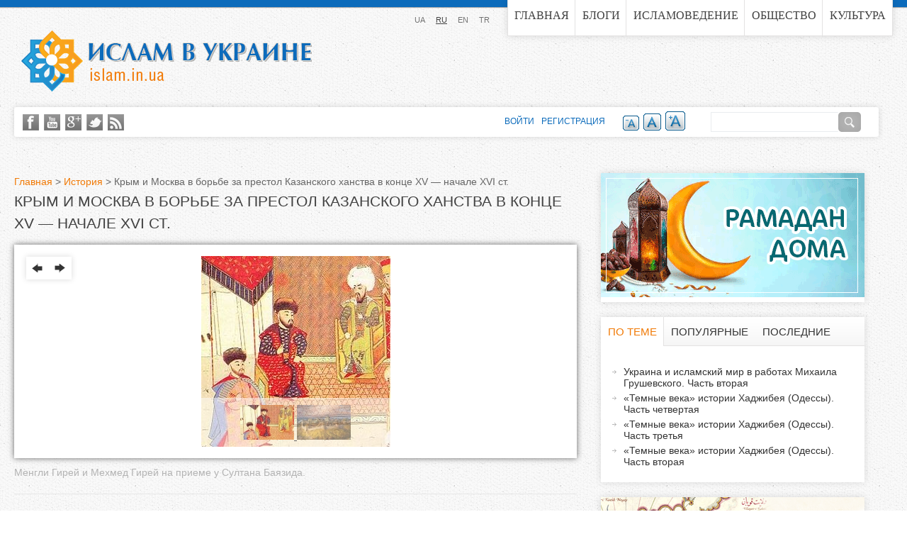

--- FILE ---
content_type: text/html; charset=utf-8
request_url: https://islam.in.ua/ru/istoriya/krym-i-moskva-v-borbe-za-prestol-kazanskogo-hanstva-v-konce-xv-nachale-xvi-st
body_size: 17387
content:
<!DOCTYPE html>
<!--[if IEMobile 7]><html class="iem7"  lang="ru" dir="ltr"><![endif]-->
<!--[if lte IE 6]><html class="lt-ie9 lt-ie8 lt-ie7"  lang="ru" dir="ltr"><![endif]-->
<!--[if (IE 7)&(!IEMobile)]><html class="lt-ie9 lt-ie8"  lang="ru" dir="ltr"><![endif]-->
<!--[if IE 8]><html class="lt-ie9"  lang="ru" dir="ltr"><![endif]-->
<!--[if (gte IE 9)|(gt IEMobile 7)]><!--><html  lang="ru" dir="ltr" prefix="content: http://purl.org/rss/1.0/modules/content/ dc: http://purl.org/dc/terms/ foaf: http://xmlns.com/foaf/0.1/ rdfs: http://www.w3.org/2000/01/rdf-schema# sioc: http://rdfs.org/sioc/ns# sioct: http://rdfs.org/sioc/types# skos: http://www.w3.org/2004/02/skos/core# xsd: http://www.w3.org/2001/XMLSchema#"><!--<![endif]-->

<head>
  <meta charset="utf-8" />
<link rel="shortcut icon" href="https://islam.in.ua/sites/all/themes/islam_responsive/favicon.ico" type="image/vnd.microsoft.icon" />
<meta name="description" content="Осенью 1480 года после многомесячного «стояния на реке Угре» хан Большой орды Ахмат, не доведя дело до сражения, повернул свои войска назад, в сте" />
<meta name="generator" content="Drupal 7 (https://www.drupal.org)" />
<link rel="canonical" href="https://islam.in.ua/ru/istoriya/krym-i-moskva-v-borbe-za-prestol-kazanskogo-hanstva-v-konce-xv-nachale-xvi-st" />
<link rel="shortlink" href="https://islam.in.ua/ru/node/13939" />
<meta property="og:site_name" content="Ислам в Украине" />
<meta property="og:type" content="article" />
<meta property="og:url" content="https://islam.in.ua/ru/istoriya/krym-i-moskva-v-borbe-za-prestol-kazanskogo-hanstva-v-konce-xv-nachale-xvi-st" />
<meta property="og:title" content="Крым и Москва в борьбе за престол Казанского ханства в конце XV — начале XVI ст." />
<meta property="og:description" content="Осенью 1480 года после многомесячного «стояния на реке Угре» хан Большой орды Ахмат, не доведя дело до сражения, повернул свои войска назад, в сте" />
  <title>Крым и Москва в борьбе за престол Казанского ханства в конце XV — начале XVI ст. | Ислам в Украине</title>

      <meta name="MobileOptimized" content="width">
    <meta name="HandheldFriendly" content="true">
    <meta name="viewport" content="width=device-width">
    <meta http-equiv="cleartype" content="on">

  <script data-ad-client="ca-pub-5617955815290899" async src="https://pagead2.googlesyndication.com/pagead/js/adsbygoogle.js"></script>

  <meta name='yandex-verification' content='632ddd8603e0a959' />

  <link type="text/css" rel="stylesheet" href="https://islam.in.ua/sites/default/files/css/css_lQaZfjVpwP_oGNqdtWCSpJT1EMqXdMiU84ekLLxQnc4.css" media="all" />
<link type="text/css" rel="stylesheet" href="https://islam.in.ua/sites/default/files/css/css_Y_HfeR4ccEb4jwZyKcjBm-4a3kYvCds5XtlGVI9xAoE.css" media="all" />
<link type="text/css" rel="stylesheet" href="https://islam.in.ua/sites/default/files/css/css_DFxpa3ziyf3QrXmJYqjhl2PmDzBPtvC2LLcnaj37zaQ.css" media="all" />
<link type="text/css" rel="stylesheet" href="https://islam.in.ua/sites/default/files/css/css_TJe8dxyrwOD2TOXcrQYlpc6BbJs272di_gGGRRGv-DU.css" media="all" />
<link type="text/css" rel="stylesheet" href="https://islam.in.ua/sites/default/files/css/css_02-tXyLkSZJp6VrRQ-8jngajgPFBh852WxtqjPZMtw4.css" media="all" />
  <script src="https://islam.in.ua/sites/default/files/js/js_JKq_IXhQhTY-HCNzDLqCxlxLops-JfixFEl-7kD08UY.js"></script>
<script src="https://islam.in.ua/sites/default/files/js/js_LOmQ4sEbPCQYkUMYLqn2qnqrN9YzFvVjw5dKPwQKrro.js"></script>
<script src="https://islam.in.ua/sites/default/files/js/js_kori6jMbK12R8bNpJ4f6fdQbmve4V8efiQ1bHyLE1Z0.js"></script>
<script src="https://islam.in.ua/sites/default/files/js/js_5zsDkQ8Qc7FnkX2dVdPRvTGuAnQ-ie4Z3cKt_Bw_abo.js"></script>
<script>var text_resize_scope = "text-change";
          var text_resize_minimum = "14";
          var text_resize_maximum = "25";
          var text_resize_line_height_allow = 0;
          var text_resize_line_height_min = "16";
          var text_resize_line_height_max = "36";</script>
<script src="https://islam.in.ua/sites/default/files/js/js_scMd8fwGQyiGavZju30qR15IcMiQ0njC8K0KSWah92I.js"></script>
<script src="https://islam.in.ua/sites/default/files/js/js_2VJmDCvGGJYaBD6ibHWsTvS2PmWgqOWkDWD-jhX-uoo.js"></script>
<script>jQuery.extend(Drupal.settings, {"basePath":"\/","pathPrefix":"ru\/","ajaxPageState":{"theme":"islam_responsive","theme_token":"Bvt6si4vQ84Mc-rqgQAwc1spJPJACoTwJxgtFOaQTD0","jquery_version":"1.10","js":{"sites\/all\/modules\/jquery_update\/replace\/jquery\/1.10\/jquery.min.js":1,"misc\/jquery.once.js":1,"misc\/drupal.js":1,"sites\/all\/modules\/jquery_update\/replace\/ui\/ui\/minified\/jquery.ui.core.min.js":1,"sites\/all\/modules\/jquery_update\/replace\/ui\/external\/jquery.cookie.js":1,"sites\/all\/modules\/jquery_update\/replace\/jquery.form\/4\/jquery.form.min.js":1,"sites\/all\/modules\/views_slideshow\/js\/views_slideshow.js":1,"sites\/all\/modules\/field_group\/horizontal-tabs\/horizontal-tabs.js":1,"misc\/form.js":1,"misc\/ajax.js":1,"sites\/all\/modules\/jquery_update\/js\/jquery_update.js":1,"sites\/all\/modules\/collapsiblock\/collapsiblock.js":1,"sites\/all\/modules\/google_cse\/google_cse.js":1,"sites\/all\/modules\/media_colorbox\/media_colorbox.js":1,"sites\/all\/modules\/extlink\/extlink.js":1,"public:\/\/languages\/ru_eTE4efz1QykKRPkGXAiGQ0EDdx7stdE0A8YZuRf5Y4o.js":1,"sites\/all\/libraries\/colorbox\/jquery.colorbox-min.js":1,"sites\/all\/modules\/colorbox\/js\/colorbox.js":1,"misc\/progress.js":1,"sites\/all\/modules\/ctools\/js\/modal.js":1,"sites\/all\/modules\/modal_forms\/js\/modal_forms_popup.js":1,"sites\/all\/modules\/rate\/rate.js":1,"0":1,"sites\/all\/modules\/custom\/fivestar_rate\/fivestar\/fivestar.js":1,"sites\/all\/modules\/text_resize\/text_resize.js":1,"sites\/all\/modules\/custom\/h_tabs\/js\/h_tabs.js":1,"sites\/all\/libraries\/json2\/json2.js":1,"sites\/all\/modules\/views_slideshow\/contrib\/views_slideshow_cycle\/js\/views_slideshow_cycle.js":1,"sites\/all\/modules\/jcarousel\/js\/jquery.jcarousel.min.js":1,"sites\/all\/libraries\/jquery.cycle\/jquery.cycle.all.min.js":1,"sites\/all\/modules\/jcarousel\/js\/jcarousel.js":1,"sites\/all\/modules\/field_group\/field_group.js":1,"sites\/all\/themes\/islam\/js\/script.js":1,"sites\/all\/themes\/islam_responsive\/js\/script-media.js":1},"css":{"modules\/system\/system.base.css":1,"modules\/system\/system.menus.css":1,"modules\/system\/system.messages.css":1,"modules\/system\/system.theme.css":1,"misc\/ui\/jquery.ui.core.css":1,"misc\/ui\/jquery.ui.theme.css":1,"sites\/all\/modules\/views_slideshow\/views_slideshow.css":1,"sites\/all\/modules\/field_group\/horizontal-tabs\/horizontal-tabs.css":1,"sites\/all\/modules\/simplenews\/simplenews.css":1,"sites\/all\/modules\/collapsiblock\/collapsiblock.css":1,"modules\/comment\/comment.css":1,"sites\/all\/modules\/date\/date_api\/date.css":1,"sites\/all\/modules\/date\/date_popup\/themes\/datepicker.1.7.css":1,"modules\/field\/theme\/field.css":1,"sites\/all\/modules\/google_cse\/google_cse.css":1,"modules\/node\/node.css":1,"modules\/search\/search.css":1,"modules\/user\/user.css":1,"sites\/all\/modules\/extlink\/extlink.css":1,"sites\/all\/modules\/views\/css\/views.css":1,"sites\/all\/libraries\/colorbox\/example2\/colorbox.css":1,"sites\/all\/modules\/ctools\/css\/ctools.css":1,"sites\/all\/modules\/custom\/global_css_js\/css\/global.css":1,"sites\/all\/modules\/ctools\/css\/modal.css":1,"sites\/all\/modules\/modal_forms\/css\/modal_forms_popup.css":1,"sites\/all\/modules\/rate\/rate.css":1,"sites\/all\/modules\/custom\/fivestar_rate\/fivestar\/fivestar.css":1,"sites\/all\/modules\/print\/print_ui\/css\/print_ui.theme.css":1,"modules\/locale\/locale.css":1,"sites\/all\/modules\/text_resize\/text_resize.css":1,"sites\/all\/modules\/views_slideshow\/views_slideshow_controls_text.css":1,"sites\/all\/modules\/views_slideshow\/contrib\/views_slideshow_cycle\/views_slideshow_cycle.css":1,"sites\/all\/modules\/custom\/custom_book\/skins\/books\/jcarousel-books.css":1,"sites\/all\/modules\/custom\/custom_book\/addtoany.css":1,"sites\/all\/themes\/islam\/system.menus.css":1,"sites\/all\/themes\/islam\/system.messages.css":1,"sites\/all\/themes\/islam\/system.theme.css":1,"sites\/all\/themes\/islam\/css\/normalize.css":1,"sites\/all\/themes\/islam_responsive\/css\/layouts\/fixed.css":1,"sites\/all\/themes\/islam\/css\/components\/misc.css":1,"sites\/all\/themes\/islam\/css\/print.css":1,"sites\/all\/themes\/islam\/css\/styles.css":1,"sites\/all\/themes\/islam_responsive\/css\/styles-media.css":1}},"collapsiblock":{"blocks":[],"default_state":1,"slide_type":1,"slide_speed":200,"block_title":"h2.block-title","block":"div.block","block_content":"div.block-content"},"colorbox":{"opacity":"0.85","current":"{current} \u0438\u0437 {total}","previous":"\u00ab \u041f\u0440\u0435\u0434\u044b\u0434\u0443\u0449\u0438\u0439","next":"\u0421\u043b\u0435\u0434\u0443\u044e\u0449\u0438\u0439 \u00bb","close":"\u0417\u0430\u043a\u0440\u044b\u0442\u044c","maxWidth":"98%","maxHeight":"98%","fixed":true,"mobiledetect":true,"mobiledevicewidth":"480px"},"googleCSE":{"cx":"003873281581601283119:yes-qrigj7i","language":"ru","resultsWidth":600,"domain":"www.google.com.ua","showWaterMark":true},"jcarousel":{"ajaxPath":"\/ru\/jcarousel\/ajax\/views","carousels":{"jcarousel-dom-1":{"view_options":{"view_args":"","view_path":"node\/13939","view_base_path":"page-books","view_display_id":"block_1","view_name":"books","jcarousel_dom_id":1},"wrap":"circular","skin":"books","visible":2,"scroll":1,"auto":10,"autoPause":1,"start":1,"ajax":true,"size":"20","selector":".jcarousel-dom-1"}}},"CToolsModal":{"loadingText":"\u0417\u0430\u0433\u0440\u0443\u0437\u043a\u0430...","closeText":"\u0417\u0430\u043a\u0440\u044b\u0442\u044c \u043e\u043a\u043d\u043e","closeImage":"\u003Cimg typeof=\u0022foaf:Image\u0022 src=\u0022https:\/\/islam.in.ua\/sites\/all\/modules\/ctools\/images\/icon-close-window.png\u0022 alt=\u0022\u0417\u0430\u043a\u0440\u044b\u0442\u044c \u043e\u043a\u043d\u043e\u0022 title=\u0022\u0417\u0430\u043a\u0440\u044b\u0442\u044c \u043e\u043a\u043d\u043e\u0022 \/\u003E","throbber":"\u003Cimg typeof=\u0022foaf:Image\u0022 src=\u0022https:\/\/islam.in.ua\/sites\/all\/modules\/ctools\/images\/throbber.gif\u0022 alt=\u0022\u0417\u0430\u0433\u0440\u0443\u0437\u043a\u0430\u0022 title=\u0022\u0417\u0430\u0433\u0440\u0443\u0437\u043a\u0430...\u0022 \/\u003E"},"modal-popup-small":{"modalSize":{"type":"fixed","width":450,"height":450},"modalOptions":{"opacity":0.85,"background":"#000"},"animation":"fadeIn","modalTheme":"ModalFormsPopup","throbber":"\u003Cimg typeof=\u0022foaf:Image\u0022 src=\u0022https:\/\/islam.in.ua\/sites\/all\/modules\/modal_forms\/images\/loading_animation.gif\u0022 alt=\u0022\u0417\u0430\u0433\u0440\u0443\u0437\u043a\u0430...\u0022 title=\u0022\u0417\u0430\u0433\u0440\u0443\u0437\u043a\u0430\u0022 \/\u003E","closeText":"\u0417\u0430\u043a\u0440\u044b\u0442\u044c"},"modal-popup-medium":{"modalSize":{"type":"fixed","width":550,"height":450},"modalOptions":{"opacity":0.85,"background":"#000"},"animation":"fadeIn","modalTheme":"ModalFormsPopup","throbber":"\u003Cimg typeof=\u0022foaf:Image\u0022 src=\u0022https:\/\/islam.in.ua\/sites\/all\/modules\/modal_forms\/images\/loading_animation.gif\u0022 alt=\u0022\u0417\u0430\u0433\u0440\u0443\u0437\u043a\u0430...\u0022 title=\u0022\u0417\u0430\u0433\u0440\u0443\u0437\u043a\u0430\u0022 \/\u003E","closeText":"\u0417\u0430\u043a\u0440\u044b\u0442\u044c"},"modal-popup-large":{"modalSize":{"type":"scale","width":0.8,"height":0.8},"modalOptions":{"opacity":0.85,"background":"#000"},"animation":"fadeIn","modalTheme":"ModalFormsPopup","throbber":"\u003Cimg typeof=\u0022foaf:Image\u0022 src=\u0022https:\/\/islam.in.ua\/sites\/all\/modules\/modal_forms\/images\/loading_animation.gif\u0022 alt=\u0022\u0417\u0430\u0433\u0440\u0443\u0437\u043a\u0430...\u0022 title=\u0022\u0417\u0430\u0433\u0440\u0443\u0437\u043a\u0430\u0022 \/\u003E","closeText":"\u0417\u0430\u043a\u0440\u044b\u0442\u044c"},"viewsSlideshow":{"banners-block_2_1":{"methods":{"goToSlide":["viewsSlideshowPager","viewsSlideshowSlideCounter","viewsSlideshowCycle"],"nextSlide":["viewsSlideshowPager","viewsSlideshowSlideCounter","viewsSlideshowCycle"],"pause":["viewsSlideshowControls","viewsSlideshowCycle"],"play":["viewsSlideshowControls","viewsSlideshowCycle"],"previousSlide":["viewsSlideshowPager","viewsSlideshowSlideCounter","viewsSlideshowCycle"],"transitionBegin":["viewsSlideshowPager","viewsSlideshowSlideCounter"],"transitionEnd":[]},"paused":0},"image_view-block_1":{"methods":{"goToSlide":["viewsSlideshowPager","viewsSlideshowSlideCounter","viewsSlideshowCycle"],"nextSlide":["viewsSlideshowPager","viewsSlideshowSlideCounter","viewsSlideshowCycle"],"pause":["viewsSlideshowControls","viewsSlideshowCycle"],"play":["viewsSlideshowControls","viewsSlideshowCycle"],"previousSlide":["viewsSlideshowPager","viewsSlideshowSlideCounter","viewsSlideshowCycle"],"transitionBegin":["viewsSlideshowPager","viewsSlideshowSlideCounter"],"transitionEnd":[]},"paused":0},"banners-block_2_2":{"methods":{"goToSlide":["viewsSlideshowPager","viewsSlideshowSlideCounter","viewsSlideshowCycle"],"nextSlide":["viewsSlideshowPager","viewsSlideshowSlideCounter","viewsSlideshowCycle"],"pause":["viewsSlideshowControls","viewsSlideshowCycle"],"play":["viewsSlideshowControls","viewsSlideshowCycle"],"previousSlide":["viewsSlideshowPager","viewsSlideshowSlideCounter","viewsSlideshowCycle"],"transitionBegin":["viewsSlideshowPager","viewsSlideshowSlideCounter"],"transitionEnd":[]},"paused":0},"banners-top_right_banner_1":{"methods":{"goToSlide":["viewsSlideshowPager","viewsSlideshowSlideCounter","viewsSlideshowCycle"],"nextSlide":["viewsSlideshowPager","viewsSlideshowSlideCounter","viewsSlideshowCycle"],"pause":["viewsSlideshowControls","viewsSlideshowCycle"],"play":["viewsSlideshowControls","viewsSlideshowCycle"],"previousSlide":["viewsSlideshowPager","viewsSlideshowSlideCounter","viewsSlideshowCycle"],"transitionBegin":["viewsSlideshowPager","viewsSlideshowSlideCounter"],"transitionEnd":[]},"paused":0},"banners-block_1_1":{"methods":{"goToSlide":["viewsSlideshowPager","viewsSlideshowSlideCounter","viewsSlideshowCycle"],"nextSlide":["viewsSlideshowPager","viewsSlideshowSlideCounter","viewsSlideshowCycle"],"pause":["viewsSlideshowControls","viewsSlideshowCycle"],"play":["viewsSlideshowControls","viewsSlideshowCycle"],"previousSlide":["viewsSlideshowPager","viewsSlideshowSlideCounter","viewsSlideshowCycle"],"transitionBegin":["viewsSlideshowPager","viewsSlideshowSlideCounter"],"transitionEnd":[]},"paused":0}},"viewsSlideshowCycle":{"#views_slideshow_cycle_main_banners-block_2_1":{"num_divs":1,"id_prefix":"#views_slideshow_cycle_main_","div_prefix":"#views_slideshow_cycle_div_","vss_id":"banners-block_2_1","effect":"fade","transition_advanced":1,"timeout":7000,"speed":700,"delay":0,"sync":1,"random":0,"pause":1,"pause_on_click":0,"play_on_hover":0,"action_advanced":1,"start_paused":0,"remember_slide":0,"remember_slide_days":1,"pause_in_middle":0,"pause_when_hidden":0,"pause_when_hidden_type":"full","amount_allowed_visible":"","nowrap":0,"pause_after_slideshow":0,"fixed_height":1,"items_per_slide":1,"wait_for_image_load":1,"wait_for_image_load_timeout":3000,"cleartype":0,"cleartypenobg":0,"advanced_options":"{}"},"#views_slideshow_cycle_main_image_view-block_1":{"num_divs":2,"id_prefix":"#views_slideshow_cycle_main_","div_prefix":"#views_slideshow_cycle_div_","vss_id":"image_view-block_1","effect":"fade","transition_advanced":1,"timeout":0,"speed":700,"delay":0,"sync":1,"random":0,"pause":1,"pause_on_click":0,"play_on_hover":0,"action_advanced":1,"start_paused":0,"remember_slide":0,"remember_slide_days":1,"pause_in_middle":0,"pause_when_hidden":0,"pause_when_hidden_type":"full","amount_allowed_visible":"","nowrap":0,"pause_after_slideshow":0,"fixed_height":0,"items_per_slide":1,"wait_for_image_load":1,"wait_for_image_load_timeout":3000,"cleartype":0,"cleartypenobg":0,"advanced_options":"{\u0022after\u0022:\u0022var slide = $(this), wrapper = slide.parents(\u0027.skin-default\u0027);\\nif(slide.find(\u0027.caption\u0027).length != 0) {\\n  wrapper.addClass(\u0027has-caption\u0027);\\n}\\nelse {\\n  wrapper.removeClass(\u0027has-caption\u0027);\\n}\u0022}","advanced_options_choices":"after","advanced_options_entry":"var slide = $(this), wrapper = slide.parents(\u0027.skin-default\u0027); if(slide.find(\u0027.caption\u0027).length != 0) {   wrapper.addClass(\u0027has-caption\u0027); } else {   wrapper.removeClass(\u0027has-caption\u0027); }"},"#views_slideshow_cycle_main_banners-block_2_2":{"num_divs":1,"id_prefix":"#views_slideshow_cycle_main_","div_prefix":"#views_slideshow_cycle_div_","vss_id":"banners-block_2_2","effect":"fade","transition_advanced":1,"timeout":7000,"speed":700,"delay":0,"sync":1,"random":0,"pause":1,"pause_on_click":0,"play_on_hover":0,"action_advanced":1,"start_paused":0,"remember_slide":0,"remember_slide_days":1,"pause_in_middle":0,"pause_when_hidden":0,"pause_when_hidden_type":"full","amount_allowed_visible":"","nowrap":0,"pause_after_slideshow":0,"fixed_height":1,"items_per_slide":1,"wait_for_image_load":1,"wait_for_image_load_timeout":3000,"cleartype":0,"cleartypenobg":0,"advanced_options":"{}"},"#views_slideshow_cycle_main_banners-top_right_banner_1":{"num_divs":6,"id_prefix":"#views_slideshow_cycle_main_","div_prefix":"#views_slideshow_cycle_div_","vss_id":"banners-top_right_banner_1","effect":"fade","transition_advanced":1,"timeout":7000,"speed":700,"delay":0,"sync":1,"random":0,"pause":1,"pause_on_click":0,"play_on_hover":0,"action_advanced":1,"start_paused":0,"remember_slide":0,"remember_slide_days":1,"pause_in_middle":0,"pause_when_hidden":0,"pause_when_hidden_type":"full","amount_allowed_visible":"","nowrap":0,"pause_after_slideshow":0,"fixed_height":1,"items_per_slide":1,"wait_for_image_load":1,"wait_for_image_load_timeout":3000,"cleartype":0,"cleartypenobg":0,"advanced_options":"{}"},"#views_slideshow_cycle_main_banners-block_1_1":{"num_divs":3,"id_prefix":"#views_slideshow_cycle_main_","div_prefix":"#views_slideshow_cycle_div_","vss_id":"banners-block_1_1","effect":"fade","transition_advanced":1,"timeout":7000,"speed":700,"delay":0,"sync":1,"random":0,"pause":1,"pause_on_click":0,"play_on_hover":0,"action_advanced":1,"start_paused":0,"remember_slide":0,"remember_slide_days":1,"pause_in_middle":0,"pause_when_hidden":0,"pause_when_hidden_type":"full","amount_allowed_visible":"","nowrap":0,"pause_after_slideshow":0,"fixed_height":1,"items_per_slide":1,"wait_for_image_load":1,"wait_for_image_load_timeout":3000,"cleartype":0,"cleartypenobg":0,"advanced_options":"{}"}},"rate":{"basePath":"\/ru\/rate\/vote\/js","destination":"node\/13939"},"viewsSlideshowControls":{"image_view-block_1":{"top":{"type":"viewsSlideshowControlsText"}}},"viewsSlideshowPager":{"image_view-block_1":{"bottom":{"type":"viewsSlideshowPagerFields","master_pager":"0"}}},"viewsSlideshowPagerFields":{"image_view-block_1":{"bottom":{"activatePauseOnHover":0}}},"urlIsAjaxTrusted":{"\/ru\/istoriya\/krym-i-moskva-v-borbe-za-prestol-kazanskogo-hanstva-v-konce-xv-nachale-xvi-st":true},"extlink":{"extTarget":"_blank","extClass":"ext","extLabel":"(link is external)","extImgClass":0,"extIconPlacement":"append","extSubdomains":1,"extExclude":"","extInclude":"","extCssExclude":"","extCssExplicit":"","extAlert":0,"extAlertText":"This link will take you to an external web site.","mailtoClass":"mailto","mailtoLabel":"(link sends e-mail)"},"field_group":{"div":"full"}});</script>
      <!--[if lt IE 9]>
    <script src="/sites/all/themes/zen/js/html5-respond.js"></script>
    <![endif]-->
    <script>
    (function(i,s,o,g,r,a,m){i['GoogleAnalyticsObject']=r;i[r]=i[r]||function(){
    (i[r].q=i[r].q||[]).push(arguments)},i[r].l=1*new Date();a=s.createElement(o),
    m=s.getElementsByTagName(o)[0];a.async=1;a.src=g;m.parentNode.insertBefore(a,m)
    })(window,document,'script','https://www.google-analytics.com/analytics.js','ga');

    ga('create', 'UA-90027118-4', 'auto');
    ga('send', 'pageview');

  </script>
</head>
<body class="html not-front not-logged-in one-sidebar sidebar-second page-node page-node- page-node-13939 node-type-article i18n-ru section-istoriya" >
      <p id="skip-link">
      <a href="#main-menu" class="element-invisible element-focusable">Jump to navigation</a>
    </p>
      <div id="top_line"></div>
<div id="page">

  <header class="header" id="header" role="banner">

          <a href="/ru" title="Главная" rel="home" class="header__logo" id="logo"><img src="https://islam.in.ua/sites/default/files/name_islam_ru_0.png" alt="Главная" class="header__logo-image" /></a>
    
    
    
      <div class="header__region region region-header">
    <div id="block-system-main-menu" class="block block-system block-menu first odd" role="navigation">

      
  <ul class="menu"><li class="menu__item is-leaf first leaf"><a href="/ru" title="" class="menu__link">Главная</a></li>
<li class="menu__item is-leaf leaf"><a href="/ru/blogs" class="menu__link">Блоги</a></li>
<li class="menu__item is-leaf leaf"><a href="/ru/islamovedenie" title="" class="menu__link"> Исламоведение</a></li>
<li class="menu__item is-leaf leaf"><a href="/ru/obshchestvo-0" title="" class="menu__link">Общество</a></li>
<li class="menu__item is-leaf last leaf"><a href="/ru/kultura-0" title="" class="menu__link">Культура</a></li>
</ul>
</div>
<div id="block-locale-language" class="block block-locale last even" role="complementary">

      
  <ul class="language-switcher-locale-url"><li class="uk first"><a href="/ua/istoriya/krym-i-moskva-v-borotbi-za-prestol-kazanskogo-hanstva-v-kinci-xv-na-pochatku-xvi-st" class="language-linck" xml:lang="uk" title="Крим і Москва в боротьбі за престол Казанського ханства в кінці XV — на початку XVI ст.">UA</a></li>
<li class="ru active"><a href="/ru/istoriya/krym-i-moskva-v-borbe-za-prestol-kazanskogo-hanstva-v-konce-xv-nachale-xvi-st" class="language-linck active" xml:lang="ru" title="Крым и Москва в борьбе за престол Казанского ханства в конце XV — начале XVI ст.">RU</a></li>
<li class="en"><a href="/en" class="language-linck" xml:lang="en" title="Home">EN</a></li>
<li class="tr last"><a href="/tr" class="language-linck" xml:lang="tr" title="Ana Sayfa">TR</a></li>
</ul>
</div>
  </div>

  </header>

  <div id="main">

    <div id="content" class="column" role="main">
            <nav class="breadcrumb" role="navigation"><h2 class="element-invisible">Вы здесь</h2><ol><li><a href="/ru">Главная</a> &gt; </li><li><a href="/ru/istoriya">История</a> &gt; </li><li>Крым и Москва в борьбе за престол Казанского ханства в конце XV — начале XVI ст.</li></ol></nav>      <a id="main-content"></a>
                    <h1 class="page__title title" id="page-title">Крым и Москва в борьбе за престол Казанского ханства в конце XV — начале XVI ст.</h1>
                                          
<div id="block-views-image-view-block" class="block block-views first odd">

      
  <div class="view view-image-view view-id-image_view view-display-id-block view-dom-id-46a44bc3007b7e4dd8d55073a650f633">
        
  
  
      <div class="view-content">
      
  <div class="skin-default">
          <div class="views-slideshow-controls-top clearfix">
        <div id="views_slideshow_controls_text_image_view-block_1" class="views-slideshow-controls-text views_slideshow_controls_text">
  <span id="views_slideshow_controls_text_previous_image_view-block_1" class="views-slideshow-controls-text-previous views_slideshow_controls_text_previous">
  <a href="#" rel="prev">Назад</a>
</span>
  <span id="views_slideshow_controls_text_pause_image_view-block_1" class="views-slideshow-controls-text-pause views_slideshow_controls_text_pause  views-slideshow-controls-text-status-play"><a href="#">Пауза</a></span>
  <span id="views_slideshow_controls_text_next_image_view-block_1" class="views-slideshow-controls-text-next views_slideshow_controls_text_next">
  <a href="#" rel="next">Далее</a>
</span>
</div>
      </div>
    
    <div id="views_slideshow_cycle_main_image_view-block_1" class="views_slideshow_cycle_main views_slideshow_main"><div id="views_slideshow_cycle_teaser_section_image_view-block_1" class="views-slideshow-cycle-main-frame views_slideshow_cycle_teaser_section">
  <div id="views_slideshow_cycle_div_image_view-block_1_0" class="views-slideshow-cycle-main-frame-row views_slideshow_cycle_slide views_slideshow_slide views-row-1 views-row-first views-row-odd" aria-labelledby='views_slideshow_pager_field_item_bottom_image_view-block_1_0'>
  <div class="views-slideshow-cycle-main-frame-row-item views-row views-row-0 views-row-odd views-row-first">
    
          <div class="field-slide-image"><a href="https://islam.in.ua/sites/default/files/field/image/mengly_gyrey_y_mehmed_gyrey_na_pryeme_u_sultana_bayazyda.jpg" title="Менгли Гирей и Мехмед Гирей на приеме у Султана Баязида." class="colorbox" data-colorbox-gallery="gallery-node-13939-eiw6TPCAUoA" data-cbox-img-attrs="{&quot;title&quot;: &quot;Менгли Гирей и Мехмед Гирей на приеме у Султана Баязида.&quot;, &quot;alt&quot;: &quot;Крым и Москва в борьбе за престол Казанского ханства в конце XV — начале XVI ст.&quot;}"><img typeof="foaf:Image" src="https://islam.in.ua/sites/default/files/styles/large/public/field/image/mengly_gyrey_y_mehmed_gyrey_na_pryeme_u_sultana_bayazyda.jpg?itok=YqRqOOcl" width="267" height="269" alt="Крым и Москва в борьбе за престол Казанского ханства в конце XV — начале XVI ст." title="Менгли Гирей и Мехмед Гирей на приеме у Султана Баязида." /></a></div>    
          <div class="caption">Менгли Гирей и Мехмед Гирей на приеме у Султана Баязида.</div>  </div>
</div>
<div id="views_slideshow_cycle_div_image_view-block_1_1" class="views-slideshow-cycle-main-frame-row views_slideshow_cycle_slide views_slideshow_slide views-row-2 views_slideshow_cycle_hidden views-row-last views-row-even" aria-labelledby='views_slideshow_pager_field_item_bottom_image_view-block_1_1'>
  <div class="views-slideshow-cycle-main-frame-row-item views-row views-row-0 views-row-odd">
    
          <div class="field-slide-image"><a href="https://islam.in.ua/sites/default/files/field/image/kazan_v_16_veke.jpg" title="Казань в 16-ом веке" class="colorbox" data-colorbox-gallery="gallery-node-13939-eiw6TPCAUoA" data-cbox-img-attrs="{&quot;title&quot;: &quot;Казань в 16-ом веке&quot;, &quot;alt&quot;: &quot;Крым и Москва в борьбе за престол Казанского ханства в конце XV — начале XVI ст.&quot;}"><img typeof="foaf:Image" src="https://islam.in.ua/sites/default/files/styles/large/public/field/image/kazan_v_16_veke.jpg?itok=wK-ojCrl" width="661" height="480" alt="Крым и Москва в борьбе за престол Казанского ханства в конце XV — начале XVI ст." title="Казань в 16-ом веке" /></a></div>    
          <div class="caption">Казань в 16-ом веке</div>  </div>
</div>
</div>
</div>
          <div class="views-slideshow-controls-bottom clearfix">
        <div id="widget_pager_bottom_image_view-block_1" class="views-slideshow-pager-fields widget_pager widget_pager_bottom views_slideshow_pager_field">
  <div id="views_slideshow_pager_field_item_bottom_image_view-block_1_0" class="views-slideshow-pager-field-item views_slideshow_pager_field_item views-row-odd views-row-first" aria-controls="views_slideshow_cycle_div_image_view-block_1_0">
  <div class="views-field-field-image">
    <div class="views-content-field-image">
    <a href='#slideshow-0'><img typeof="foaf:Image" src="https://islam.in.ua/sites/default/files/styles/gallery_slide/public/field/image/mengly_gyrey_y_mehmed_gyrey_na_pryeme_u_sultana_bayazyda.jpg?itok=u-uU6PTB" width="76" height="49" alt="Крым и Москва в борьбе за престол Казанского ханства в конце XV — начале XVI ст." title="Менгли Гирей и Мехмед Гирей на приеме у Султана Баязида." /></a>  </div>
</div>
</div>
<div id="views_slideshow_pager_field_item_bottom_image_view-block_1_1" class="views-slideshow-pager-field-item views_slideshow_pager_field_item views-row-even views-row-last" aria-controls="views_slideshow_cycle_div_image_view-block_1_1">
  <div class="views-field-field-image">
    <div class="views-content-field-image">
    <a href='#slideshow-1'><img typeof="foaf:Image" src="https://islam.in.ua/sites/default/files/styles/gallery_slide/public/field/image/kazan_v_16_veke.jpg?itok=4TkhuLhO" width="76" height="49" alt="Крым и Москва в борьбе за престол Казанского ханства в конце XV — начале XVI ст." title="Казань в 16-ом веке" /></a>  </div>
</div>
</div>
</div>
      </div>
      </div>
    </div>
  
  
  
  
  
  
</div>
</div>


<article class="node-13939 node node-article view-mode-full clearfix" about="/ru/istoriya/krym-i-moskva-v-borbe-za-prestol-kazanskogo-hanstva-v-konce-xv-nachale-xvi-st" typeof="sioc:Item foaf:Document">

      <header>
                  <span property="dc:title" content="Крым и Москва в борьбе за престол Казанского ханства в конце XV — начале XVI ст." class="rdf-meta element-hidden"></span><span property="sioc:num_replies" content="0" datatype="xsd:integer" class="rdf-meta element-hidden"></span>
      
          </header>
  
  <div class="group-bottom-wrapper field-group-div clearfix"><div class="group-left field-group-div"><!-- AddThis Button BEGIN -->
<div class="addthis_toolbox print_links addthis_default_style ">
<a class="addthis_button_facebook_like" fb:like:layout="button_count"></a>
<a class="addthis_button_tweet"></a>
<a class="addthis_button_google_plusone" g:plusone:size="medium"></a>
<a class="addthis_counter addthis_pill_style"></a>
</div>
<script type="text/javascript">var addthis_config = {"data_track_addressbar":false};</script>
<script type="text/javascript" src="//s7.addthis.com/js/300/addthis_widget.js#pubid=ra-4f032f950e78a535"></script>
<!-- AddThis Button END --><div class="print_links"><ul class="links inline"><li class="print_html first"><a href="/ru/print/13939" title="Показать эту страницу в версии для печати." class="print-page" rel="nofollow">Печать</a></li>
<li class="print_mail last"><a href="/ru/printmail/13939" title="Send this page by email." class="print-mail" rel="nofollow">E-mail</a></li>
</ul></div><div class="field field-name-field-date field-type-datestamp field-label-hidden">
    <div class="field-items">
          <div class="field-item even last"><span class="date-display-single" property="dc:date" datatype="xsd:dateTime" content="2017-04-14T00:00:00+03:00">14.04.2017</span></div>
      </div>
</div>
<div class="field field-name-field-rate field-type-yorick-custom-field field-label-above">
      <div class="field-label">Оцените статью:&nbsp;</div>
    <div class="field-items">
          <div class="field-item even last"><div class="rate-widget-1 rate-widget clear-block rate-average rate-widget-fivestar_rate rate-bd2550c35486163e81c5e5e261ee27db rate-node-13939-1-1" id="rate-node-13939-1-1"><div class="TXT_lightgrey rating">
<div class="item-list"><ul><li class="rate-fivestar-li-filled rate-fivestar-li-1 mode-1 first" percent="100"><a class="rate-button rate-fivestar-btn-filled rate-fivestar-1" id="rate-button-1" rel="nofollow" href="/ru/istoriya/krym-i-moskva-v-borbe-za-prestol-kazanskogo-hanstva-v-konce-xv-nachale-xvi-st?rate=1NsmL6HwhZHplKP8LE7MXw2PHUij1Ry-u-HfSIpmuEI" title="1">1</a></li>
<li class="rate-fivestar-li-filled rate-fivestar-li-2 mode-1" percent="100"><a class="rate-button rate-fivestar-btn-filled rate-fivestar-2" id="rate-button-2" rel="nofollow" href="/ru/istoriya/krym-i-moskva-v-borbe-za-prestol-kazanskogo-hanstva-v-konce-xv-nachale-xvi-st?rate=V3A6yuyzN-lODsLoSUuN4Gu9mOmK6-rUZMUUDirtWI8" title="2">2</a></li>
<li class="rate-fivestar-li-filled rate-fivestar-li-3 mode-1" percent="100"><a class="rate-button rate-fivestar-btn-filled rate-fivestar-3" id="rate-button-3" rel="nofollow" href="/ru/istoriya/krym-i-moskva-v-borbe-za-prestol-kazanskogo-hanstva-v-konce-xv-nachale-xvi-st?rate=dXnpN9dgM0CCfDIpwiY2ZLh-NyIAsZpYXMRbsQUFrik" title="3">3</a></li>
<li class="rate-fivestar-li-percent rate-fivestar-li-filled rate-fivestar-li-4 mode-1" percent="10"><a class="rate-button rate-fivestar-btn-percent rate-fivestar-btn-filled rate-fivestar-4" id="rate-button-4" rel="nofollow" href="/ru/istoriya/krym-i-moskva-v-borbe-za-prestol-kazanskogo-hanstva-v-konce-xv-nachale-xvi-st?rate=4-_RhwF6mtBHIf_F-Rc4tn_G8z3Z86Q__EbaSkESYaM" title="4">4</a></li>
<li class="rate-fivestar-li-empty rate-fivestar-li-5 mode-1 last" percent="100"><a class="rate-button rate-fivestar-btn-empty rate-fivestar-5" id="rate-button-5" rel="nofollow" href="/ru/istoriya/krym-i-moskva-v-borbe-za-prestol-kazanskogo-hanstva-v-konce-xv-nachale-xvi-st?rate=PgzExrU6iWpLpNf1i9PbtKM7CMv2P62U6p6XGDLmPKM" title="5">5</a></li>
</ul></div><div class="rate-descr" itemtype="http://schema.org/AggregateRating" itemscope itemprop="aggregateRating" >
  <meta itemprop="ratingValue" content="3.1">(<span itemprop="ratingCount" >710</span> оценки)</div>
</div></div></div>
      </div>
</div>
<div class="field field-name-field-tags field-type-taxonomy-term-reference field-label-above">
      <div class="field-label">Теги:&nbsp;</div>
    <div class="field-items">
          <div class="field-item even" rel="dc:subject"><a href="/ru/kazan" typeof="skos:Concept" property="rdfs:label skos:prefLabel" datatype="">Казань</a></div>
          <div class="field-item odd" rel="dc:subject"><a href="/ru/zolotaya-orda" typeof="skos:Concept" property="rdfs:label skos:prefLabel" datatype="">Золотая Орда</a></div>
          <div class="field-item even" rel="dc:subject"><a href="/ru/mehmed-girey" typeof="skos:Concept" property="rdfs:label skos:prefLabel" datatype="">Мехмед Гирей</a></div>
          <div class="field-item odd" rel="dc:subject"><a href="/ru/kazanskoe-hanstvo" typeof="skos:Concept" property="rdfs:label skos:prefLabel" datatype="">Казанское ханство</a></div>
          <div class="field-item even" rel="dc:subject"><a href="/ru/istoriya-kryma" typeof="skos:Concept" property="rdfs:label skos:prefLabel" datatype="">история Крыма</a></div>
          <div class="field-item odd last" rel="dc:subject"><a href="/ru/mongolo-tatary-0" typeof="skos:Concept" property="rdfs:label skos:prefLabel" datatype="">монголо-татары</a></div>
      </div>
</div>
<div class="field-items"><div class="form-item form-type-item">
  <label>Автор </label>
 <span class="username" xml:lang="" about="/ru/users/sobkor" typeof="sioc:UserAccount" property="foaf:name" datatype="">Собкор</span></br>  <span class="user-picture">
    <img typeof="foaf:Image" src="https://islam.in.ua/sites/default/files/styles/user_avatar/public/pictures/picture-486-1430212731.png?itok=l4ANjYTW" width="36" height="36" alt="Аватар пользователя Собкор" title="Аватар пользователя Собкор" />  </span>

</div>
</div></div><div id="text-change" class="group-right field-group-div"><div class="field field-name-body field-type-text-with-summary field-label-hidden">
    <div class="field-items">
          <div class="field-item even last" property="content:encoded"><p dir="ltr" style="text-align: justify;">Осенью 1480 года после многомесячного «стояния на реке Угре» хан Большой орды Ахмат, не доведя дело до сражения, повернул свои войска назад, в степь. Великий князь Московский Иван III возвратился в свою столицу триумфатором. Это событие считается в России концом более чем 200-летнего монголо-татарского «ига».</p>
<p dir="ltr" style="text-align: justify;">После 1480 года происходило усиление Москвы. Расколовшаяся на несколько государств Золотая Орда уже не представляла прежней силы. Московские князья планировали подчинить себе Казанское ханство. Одновременно с этим свои претензии на влияние в Казани высказало могущественное Крымское ханство, бывшее на протяжении длительного периода союзником Москвы.</p>
<p dir="ltr" style="text-align: justify;">Казанское ханство имело все возможности для того, чтобы успешно отстаивать свою независимость, но этому мешала политическая борьба различных группировок за влияние при дворе. При этом часть политической элиты ориентировалась на Москву, а другая — на Крым.</p>
<p dir="ltr" style="text-align: justify;">В 1487 году в Москве приняли решение захватить Казань, превратив ее в своего вассала. Правивший в то время хан Ильхам оказался не способен организовать эффективное сопротивление захватчикам, и после полуторамесячной осады Казань пала. Казанским ханом стал брат Ильхама, Мухаммад-Эмин.</p>
<p dir="ltr" style="text-align: justify;">В 1496-м группа заговорщиков пыталась отстранить от власти Мухаммад-Эмина, что вынудило последнего обратиться за помощью к Ивану III. Московский князь прислал войска для поддержки своего вассала. Но как только они ушли, мятежники изгнали Мухаммад-Эмина. В течении последующих шести лет борьба за казанский престол то разгоралась, то утихала.</p>
<p dir="ltr" style="text-align: justify;">В конце концов победу вновь одержал ставленник Москвы Мухаммад-Эмин. Но заняв в очередной раз престол, он казнил лидеров мятежа, а затем развернул свою политику на 180° по отношению к западному соседу. В 1505 году казанский хан настолько укрепил свою власть, что послал в Москву грамоту с «политическими требованиями». Точно неизвестно, о чем шла речь в документе, но именно она спровоцировала военный конфликт между двумя государствами.</p>
<p dir="ltr" style="text-align: justify;">Осенью 1505 года Мухаммад-Эмин совершил успешный поход на подвластный Москве Нижний Новгород. Новый Великий князь Московский Василий III в ответ организовал масштабную военную операцию с целью окончательно подчинить Казанское ханство. Но в ходе двух кровопролитных сражений на подступах к Казани русская армия потерпела поражение. Начавшиеся мирные переговоры засвидетельствовали, что отныне Москва больше не будет вмешиваться во внутреннюю политику ханства. Независимость государства была восстановлена.</p>
<p dir="ltr" style="text-align: justify;">Между тем в 1502 году крымский хан Менгли Гирей разгромил войска последнего хана Большой орды Шейх-Ахмеда, поставив точку в истории Золотой Орды. После этого успеха он стал претендовать на гегемонию над Казанью, Астраханью и Ногайской ордой. Его соперником на этом пути был Василий III.</p>
<p dir="ltr" style="text-align: justify;">Бывшие союзники превратились в заклятых врагов сразу после того, как в 1507 году старший сын Менгли Гирея, калга Мехмед Гирей, совершил нападение на пограничные территории Великого княжества Московского. Набег был не слишком успешным, но он открыл дорогу новым рейдам вглубь Московии.</p>
<p dir="ltr" style="text-align: justify;">В течение одного 1512 года татары совершили четыре похода против южных окраин государства Василия III. Тактика крымцев в этих походах была простой: они не штурмовали укрепленные города, а довольствовались разорением посадов и захватом пленников. В следующем, 1513-м, войска Крымского ханства поддержали Великое княжество Литовское, которое в то время вело тяжелую войну против Москвы.</p>
<p dir="ltr" style="text-align: justify;">В 1515 году Менгли Гирей умер. Ханом был провозглашен Мехмед Гирей. Это был не только сильный и отважный полководец, но и отличный дипломат, сумевший за короткое время добиться колоссальных внешнеполитических успехов. В 1519-м Мехмед Гирей принял в свое подданство Ногайскую орду, потерпевшую поражение в войне с Казахским ханством. В 1521 году он отстранил от власти в Казани очередного пророссийского ставленника Шах-Али и вместо него на престол возвел своего брата Сахиб Гирея. Сразу же после этого крымский хан начал поход на Москву. Его целью было заставить Василия III признать над собой власть Крымского хана.</p>
<p dir="ltr" style="text-align: justify;">Мехмед Гирей сумел объединить всех врагов Великого княжества Московского, создав мощный военный кулак. В его армии были, помимо крымцев, также литовцы и ногайцы. Кроме того, одновременно с его войском в поход выступило и войско Казанского ханства во главе с Сахиб Гиреем. Под Коломной русские были разбиты, и уже на самом подходе к Москве армии двух ханств объединились.</p>
<p dir="ltr" style="text-align: justify;">Перед лицом неминуемого уничтожения московское правительство приняло все условия победителей и согласилось уплачивать татарам дань, точно такую, как платила в золотоордынские времена. Фактически, Великое княжество Московское теряло свой суверенитет, становясь вассалом Крыма.</p>
<p dir="ltr" style="text-align: justify;">Но Мехмед Гирей не удовлетворился достигнутым успехом. В 1523 году он решил захватить и Астраханское ханство. Его огромная армия без боя заняла Астрахань. Ханом он поставил своего сына — Бахадыра Гирея. Очевидно, опьяненный успехом, Мехмед Гирей совершенно потерял осторожность. Он распустил свое войско, оставив при себе лишь небольшой отряд.</p>
<p dir="ltr" style="text-align: justify;">Этим воспользовалась группа заговорщиков, представлявшая верхушку Ногайской орды. Они сумели заманить в ловушку Мехмеда Гирея, неожиданно напав на него и убив. Вместе с ним был убит и астраханский хан Бахадыр Гирей. Вполне возможно, что заказчиком этого преступления был московский князь Василий III.</p>
<p dir="ltr" style="text-align: justify;">Не дожидаясь неминуемой расплаты, ногайцы вторглись в Крым, подвергнув его страшному разорению. Все достижения Мехмед Гирея пошли прахом: Астрахань отпала от Крыма в год его смерти, в Казани Сахиб Гирей продержался лишь до 1524 года, затем был вынужден бежать перед лицом войска Василия III.</p>
<p dir="ltr" style="text-align: justify;">И все же успехи великого полководца и дипломата не прошли даром. По дороге, проложенной ханом, еще на протяжении почти столетия успешно ходили крымские армии, нанося чувствительные удары по Московскому государству.</p>
<p dir="ltr" style="text-align: justify;"><em>Александр Степанченко, специально для «Ислам в Украине»</em></p>
</div>
      </div>
</div>
<div class="field field-name-field-banner field-type-region-field field-label-hidden">
    <div class="field-items">
          <div class="field-item even last"><div id="block-views-banners-block-2" class="block block-views first odd">

      
  <div class="view view-banners view-id-banners view-display-id-block_2 view-dom-id-5201a8d0306dc3b5b273a1d572c5bfd9">
        
  
  
      <div class="view-content">
      
  <div class="skin-default">
    
    <div id="views_slideshow_cycle_main_banners-block_2_1" class="views_slideshow_cycle_main views_slideshow_main"><div id="views_slideshow_cycle_teaser_section_banners-block_2_1" class="views-slideshow-cycle-main-frame views_slideshow_cycle_teaser_section">
  <div id="views_slideshow_cycle_div_banners-block_2_1_0" class="views-slideshow-cycle-main-frame-row views_slideshow_cycle_slide views_slideshow_slide views-row-1 views-row-first views-row-odd" >
  <div class="views-slideshow-cycle-main-frame-row-item views-row views-row-0 views-row-odd views-row-first contextual-links-region">
    
          <a href="http://islam.in.ua/ru/istoriya-islama-v-ukraine"><img typeof="foaf:Image" src="https://islam.in.ua/sites/default/files/images/banners/history_islam_480-60_ru.png" width="480" height="60" alt="" /></a>  </div>
</div>
</div>
</div>
      </div>
    </div>
  
  
  
  
  
  
</div>
</div>
</div>
      </div>
</div>
<div class="field field-name-field-comments-list field-type-yorick-comment-field field-label-hidden">
    <div class="field-items">
          <div class="field-item even last"><a href="/ru/user/login?destination=node/13939%23comment-form">Войдите</a> или <a href="/ru/user/register?destination=node/13939%23comment-form">зарегистрируйтесь</a>, чтобы отправлять комментарии</div>
      </div>
</div>
<div class="orphus_text"><div class="form-item form-type-item">
 Если вы заметили ошибку, выделите необходимый текст и нажмите <b>Ctrl + Enter</b>, чтобы сообщить об этом редакции.
</div>
</div></div></div>
  
  
</article>
          </div>

    <div id="navigation">

      
        <div class="region region-navigation">
    <div id="block-soc-icons-soc-icons-0" class="block block-soc-icons first odd">

      
  <div class="item-list"><ul class="soc_icons_list clearfix"><li class="first"><a href="http://fb.com/islaminukraine" target="_blank" class="fb_soc_icon soc_icon"></a></li>
<li><a href="https://www.youtube.com/user/islaminukraine" target="_blank" class="yt_soc_icon soc_icon"></a></li>
<li><a href="https://plus.google.com/u/0/102479018103570389306" target="_blank" class="gp_soc_icon soc_icon"></a></li>
<li><a href="https://twitter.com/IslamInUkraine" target="_blank" class="tw_soc_icon soc_icon"></a></li>
<li class="last"><a href="/ru/rss.xml" target="_blank" class="rss_soc_icon soc_icon"></a></li>
</ul></div>
</div>
<div id="block-search-form" class="block block-search even" role="search">

      
  <form class="google-cse" action="/ru/istoriya/krym-i-moskva-v-borbe-za-prestol-kazanskogo-hanstva-v-konce-xv-nachale-xvi-st" method="post" id="search-block-form" accept-charset="UTF-8"><div><div class="container-inline">
      <h2 class="element-invisible">Форма поиска</h2>
    <div class="form-item form-type-textfield form-item-search-block-form">
  <label class="element-invisible" for="edit-search-block-form--2">Поиск </label>
 <input title="Введите ключевые слова для поиска." type="text" id="edit-search-block-form--2" name="search_block_form" value="" size="15" maxlength="128" class="form-text" />
</div>
<div class="form-actions form-wrapper" id="edit-actions"><input type="submit" id="edit-submit" name="op" value="Поиск" class="form-submit" /></div><input type="hidden" name="form_build_id" value="form-43hsDOcXz7yHAa8r0QvE4rase7niAPinRWhH0eMeARU" />
<input type="hidden" name="form_id" value="search_block_form" />
</div>
</div></form>
</div>
<div id="block-text-resize-0" class="block block-text-resize odd">

      
  <a href="javascript:;" class="changer" id="text_resize_decrease"><sup>-</sup>A</a> <a href="javascript:;" class="changer" id="text_resize_reset">A</a> <a href="javascript:;" class="changer" id="text_resize_increase"><sup>+</sup>A</a><div id="text_resize_clear"></div>
</div>
<div id="block-system-user-menu" class="block block-system block-menu last even" role="navigation">

      
  <ul class="menu"><li class="menu__item is-leaf first leaf"><a href="/ru/user/login" title="" class="menu__link">Войти</a></li>
<li class="menu__item is-leaf last leaf"><a href="/ru/user/register" title="" class="menu__link">Регистрация</a></li>
</ul>
</div>
  </div>

    </div>

    
          <aside class="sidebars">
                  <section class="region region-sidebar-second column sidebar">
    <div id="block-views-banners-top-right-banner" class="block block-views first odd">

      
  <div class="view view-banners view-id-banners view-display-id-top_right_banner view-dom-id-76ed24ada8d0cb0aa51b1496b8613e2e">
        
  
  
      <div class="view-content">
      
  <div class="skin-default">
    
    <div id="views_slideshow_cycle_main_banners-top_right_banner_1" class="views_slideshow_cycle_main views_slideshow_main"><div id="views_slideshow_cycle_teaser_section_banners-top_right_banner_1" class="views-slideshow-cycle-main-frame views_slideshow_cycle_teaser_section">
  <div id="views_slideshow_cycle_div_banners-top_right_banner_1_0" class="views-slideshow-cycle-main-frame-row views_slideshow_cycle_slide views_slideshow_slide views-row-1 views-row-first views-row-odd" >
  <div class="views-slideshow-cycle-main-frame-row-item views-row views-row-0 views-row-odd views-row-first contextual-links-region">
    
          <a href="https://islam.in.ua/ru/ramadan"><img typeof="foaf:Image" src="https://islam.in.ua/sites/default/files/images/banners/raadan-rus.gif" width="372" height="175" alt="Рамадан дома " /></a>  </div>
</div>
<div id="views_slideshow_cycle_div_banners-top_right_banner_1_1" class="views-slideshow-cycle-main-frame-row views_slideshow_cycle_slide views_slideshow_slide views-row-2 views_slideshow_cycle_hidden views-row-even" >
  <div class="views-slideshow-cycle-main-frame-row-item views-row views-row-0 views-row-odd contextual-links-region">
    
          <a href="https://islam.in.ua/ru/mezhdunarodnaya-shkola-islamovedeniya"><img typeof="foaf:Image" src="https://islam.in.ua/sites/default/files/images/banners/b_islamoz_0.gif" width="372" height="175" alt="Международная школа исламоведения" /></a>  </div>
</div>
<div id="views_slideshow_cycle_div_banners-top_right_banner_1_2" class="views-slideshow-cycle-main-frame-row views_slideshow_cycle_slide views_slideshow_slide views-row-3 views_slideshow_cycle_hidden views-row-odd" >
  <div class="views-slideshow-cycle-main-frame-row-item views-row views-row-0 views-row-odd contextual-links-region">
    
          <a href="http://islam.in.ua/ru/istoriya-islama-v-ukraine"><img typeof="foaf:Image" src="https://islam.in.ua/sites/default/files/images/banners/histiry_islam_in_ukraine_ru.png" width="372" height="175" alt="История Ислама в Украине" /></a>  </div>
</div>
<div id="views_slideshow_cycle_div_banners-top_right_banner_1_3" class="views-slideshow-cycle-main-frame-row views_slideshow_cycle_slide views_slideshow_slide views-row-4 views_slideshow_cycle_hidden views-row-even" >
  <div class="views-slideshow-cycle-main-frame-row-item views-row views-row-0 views-row-odd contextual-links-region">
    
          <a href="http://islam.in.ua/ru/istoriya/istoriya-musulmanskoy-hazarii-na-territorii-sovremennoy-ukrainy"><img typeof="foaf:Image" src="https://islam.in.ua/sites/default/files/images/banners/b_istoriya-muslim-xazariya.gif" width="372" height="175" alt="" /></a>  </div>
</div>
<div id="views_slideshow_cycle_div_banners-top_right_banner_1_4" class="views-slideshow-cycle-main-frame-row views_slideshow_cycle_slide views_slideshow_slide views-row-5 views_slideshow_cycle_hidden views-row-odd" >
  <div class="views-slideshow-cycle-main-frame-row-item views-row views-row-0 views-row-odd contextual-links-region">
    
          <a href="http://islam.in.ua/ru/islamovedenie/musulmanskie-uchenye-iz-ukrainskoy-stepi"><img typeof="foaf:Image" src="https://islam.in.ua/sites/default/files/images/banners/b_muslim-cientist.gif" width="372" height="175" alt="" /></a>  </div>
</div>
<div id="views_slideshow_cycle_div_banners-top_right_banner_1_5" class="views-slideshow-cycle-main-frame-row views_slideshow_cycle_slide views_slideshow_slide views-row-6 views_slideshow_cycle_hidden views-row-last views-row-even" >
  <div class="views-slideshow-cycle-main-frame-row-item views-row views-row-0 views-row-odd contextual-links-region">
    
          <a href="http://islam.in.ua/ru/muhammad-asad"><img typeof="foaf:Image" src="https://islam.in.ua/sites/default/files/images/banners/b_muhammad_asad_ru.png" width="372" height="175" alt="" /></a>  </div>
</div>
</div>
</div>
      </div>
    </div>
  
  
  
  
  
  
</div>
</div>
<div id="block-blocks-tab-block-3" class="block block-blocks-tab-block count_blocks_3 even">

      
  <div class="block_count count_visible_blocks_0"><div clsass="group-tabs"><form action="/ru/istoriya/krym-i-moskva-v-borbe-za-prestol-kazanskogo-hanstva-v-konce-xv-nachale-xvi-st" method="post" id="tabs-form-tab" accept-charset="UTF-8"><div><h2 class="element-invisible">Горизонтальные вкладки</h2><div class="horizontal-tabs-panes"><fieldset class="contextual-links-region clearfix tabbed_fieldset related-articles form-wrapper" label_class="related-articles" id="edit-tab-1-3"><legend><span class="fieldset-legend">По теме</span></legend><div class="fieldset-wrapper"><div class="view view-popular-new-articles view-id-popular_new_articles view-display-id-block_2 view-dom-id-aeca2ddf4f6d291ae514ee9e24b4f7de">
        
  
  
      <div class="view-content">
      <div class="item-list">    <ul class="popular-new-articles-list">          <li class="views-row views-row-1 views-row-odd views-row-first popular-new-articles-row">  
          <a href="/ru/istoriya/ukraina-i-islamskiy-mir-v-rabotah-mihaila-grushevskogo-chast-vtoraya">Украина и исламский мир в работах Михаила Грушевского. Часть вторая</a>  </li>
          <li class="views-row views-row-2 views-row-even popular-new-articles-row">  
          <a href="/ru/istoriya/temnye-veka-istorii-hadzhibeya-odessy-chast-chetvertaya">«Темные века» истории Хаджибея (Одессы). Часть четвертая</a>  </li>
          <li class="views-row views-row-3 views-row-odd popular-new-articles-row">  
          <a href="/ru/istoriya/temnye-veka-istorii-hadzhibeya-odessy-chast-tretya">«Темные века» истории Хаджибея (Одессы). Часть третья</a>  </li>
          <li class="views-row views-row-4 views-row-even views-row-last popular-new-articles-row">  
          <a href="/ru/istoriya/temnye-veka-istorii-hadzhibeya-odessy-chast-vtoraya">«Темные века» истории Хаджибея (Одессы). Часть вторая</a>  </li>
      </ul></div>    </div>
  
  
  
  
  
  
</div></div></fieldset>
<fieldset class="contextual-links-region clearfix tabbed_fieldset popular-articles form-wrapper" label_class="popular-articles" id="edit-tab-2-3"><legend><span class="fieldset-legend">Популярные</span></legend><div class="fieldset-wrapper"><div class="view view-popular-new-articles view-id-popular_new_articles view-display-id-block_1 view-dom-id-ddeea709c46ae6b65c1395f4cc709f32">
        
  
  
      <div class="view-content">
      <div class="item-list">    <ul class="popular-new-articles-list">          <li class="views-row views-row-1 views-row-odd views-row-first popular-new-articles-row">  
          <a href="/ru/istoriya/obeshchanie-proroka-muhammada-mir-emu-hristianam">Обещание Пророка Мухаммада (мир ему) христианам</a>  </li>
          <li class="views-row views-row-2 views-row-even popular-new-articles-row">  
          <a href="/ru/blogs/s-kem-budut-molitsya-ukrainskie-soldaty">С кем будут молиться украинские солдаты?</a>  </li>
          <li class="views-row views-row-3 views-row-odd popular-new-articles-row">  
          <a href="/ru/islamovedenie/7-faktov-ob-islame-kotorye-neobhodimo-znat">7 фактов об Исламе, которые необходимо знать</a>  </li>
          <li class="views-row views-row-4 views-row-even views-row-last popular-new-articles-row">  
          <a href="/ru/blogs/grazhdanskie-prazdniki-i-islam">Гражданские праздники и Ислам</a>  </li>
      </ul></div>    </div>
  
  
  
  
  
  
</div></div></fieldset>
<fieldset class="contextual-links-region clearfix tabbed_fieldset new-articles form-wrapper" label_class="new-articles" id="edit-tab-3-3"><legend><span class="fieldset-legend">Последние</span></legend><div class="fieldset-wrapper"><div class="view view-popular-new-articles view-id-popular_new_articles view-display-id-block view-dom-id-ec491252842760020a9d686184e37f9f">
        
  
  
      <div class="view-content">
      <div class="item-list">    <ul class="popular-new-articles-list">          <li class="views-row views-row-1 views-row-odd views-row-first popular-new-articles-row">  
          <a href="/ru/istoriya/krymskie-goty-i-krymskie-tatary-shest-stoletiy-obshchey-istorii-chast-tretya">Крымские готы и крымские татары: шесть столетий общей истории. Часть третья</a>  </li>
          <li class="views-row views-row-2 views-row-even popular-new-articles-row">  
          <a href="/ru/istoriya/krymskie-goty-i-krymskie-tatary-shest-stoletiy-obshchey-istorii-chast-vtoraya">Крымские готы и крымские татары: шесть столетий общей истории. Часть вторая</a>  </li>
          <li class="views-row views-row-3 views-row-odd popular-new-articles-row">  
          <a href="/ru/istoriya/krymskie-goty-i-krymskie-tatary-shest-stoletiy-obshchey-istorii-chast-pervaya">Крымские готы и крымские татары: шесть столетий общей истории. Часть первая</a>  </li>
          <li class="views-row views-row-4 views-row-even views-row-last popular-new-articles-row">  
          <a href="/ru/kultura/lesya-ukrainka-krymskie-etyudy-chast-vtoraya">Леся Украинка. Крымские этюды. Часть вторая</a>  </li>
      </ul></div>    </div>
  
  
  
  
  
  
</div></div></fieldset>
<input class="horizontal-tabs-active-tab" type="hidden" name="vtabs_3__active_tab" value="" />
</div><input type="hidden" name="form_build_id" value="form-GR2-WupyCCOifcTwLcS7xVnOZ0pDv5DDzf9Fqwl0MdI" />
<input type="hidden" name="form_id" value="tabs_form_tab" />
</div></form></div></div>
</div>
<div id="block-views-banners-block-1" class="block block-views last odd">

      
  <div class="view view-banners view-id-banners view-display-id-block_1 view-dom-id-45062b42247bb0ec21abfcb78d05c12a">
        
  
  
      <div class="view-content">
      
  <div class="skin-default">
    
    <div id="views_slideshow_cycle_main_banners-block_1_1" class="views_slideshow_cycle_main views_slideshow_main"><div id="views_slideshow_cycle_teaser_section_banners-block_1_1" class="views-slideshow-cycle-main-frame views_slideshow_cycle_teaser_section">
  <div id="views_slideshow_cycle_div_banners-block_1_1_0" class="views-slideshow-cycle-main-frame-row views_slideshow_cycle_slide views_slideshow_slide views-row-1 views-row-first views-row-odd" >
  <div class="views-slideshow-cycle-main-frame-row-item views-row views-row-0 views-row-odd views-row-first contextual-links-region">
    
          <a href="http://islam.in.ua/ru/musulmanskoe-nasledie"><img typeof="foaf:Image" src="https://islam.in.ua/sites/default/files/images/banners/b_conference_rus.png" width="372" height="175" alt="Мусульманское наследие в Украине" /></a>  </div>
</div>
<div id="views_slideshow_cycle_div_banners-block_1_1_1" class="views-slideshow-cycle-main-frame-row views_slideshow_cycle_slide views_slideshow_slide views-row-2 views_slideshow_cycle_hidden views-row-even" >
  <div class="views-slideshow-cycle-main-frame-row-item views-row views-row-0 views-row-odd contextual-links-region">
    
          <a href="https://www.youtube.com/watch?v=MCnbFnj9y6M"><img typeof="foaf:Image" src="https://islam.in.ua/sites/default/files/images/banners/b_muslim-ukraine.gif" width="372" height="175" alt="" /></a>  </div>
</div>
<div id="views_slideshow_cycle_div_banners-block_1_1_2" class="views-slideshow-cycle-main-frame-row views_slideshow_cycle_slide views_slideshow_slide views-row-3 views_slideshow_cycle_hidden views-row-last views-row-odd" >
  <div class="views-slideshow-cycle-main-frame-row-item views-row views-row-0 views-row-odd contextual-links-region">
    
          <a href="http://islam.in.ua/ru/deportaciya-0"><img typeof="foaf:Image" src="https://islam.in.ua/sites/default/files/images/banners/b_deportacia_crimea_ru.png" width="372" height="180" alt="Депортация крымских татар" /></a>  </div>
</div>
</div>
</div>
      </div>
    </div>
  
  
  
  
  
  
</div>
</div>
  </section>
      </aside>
    
  </div>

    <footer id="footer" class="region region-footer">
    <div id="block-menu-menu-footer-menu" class="block block-menu first odd" role="navigation">

              <h2 class="block__title block-title">Меню</h2>
        
    <div class="block-content">
      <ul class="menu"><li class="menu__item is-leaf first leaf"><a href="http://islam.in.ua/ru/actual" title="" class="menu__link">Актуально</a></li>
<li class="menu__item is-leaf leaf"><a href="http://islam.in.ua/ru" title="" class="menu__link">Главная</a></li>
<li class="menu__item is-leaf leaf"><a href="/ru/novosti-v-strane" title="" class="menu__link">Новости в стране</a></li>
<li class="menu__item is-leaf leaf"><a href="/ru/novosti-v-mire" title="" class="menu__link">Новости в мире</a></li>
<li class="menu__item is-leaf leaf"><a href="/ru/tochka-zrenyya" title="" class="menu__link">Точка зрения</a></li>
<li class="menu__item is-leaf leaf"><a href="http://islam.in.ua/ru/mnenye" title="" class="menu__link">Мнение</a></li>
<li class="menu__item is-leaf leaf"><a href="http://islam.in.ua/ru/analiz" title="" class="menu__link">Анализ</a></li>
<li class="menu__item is-leaf leaf"><a href="http://islam.in.ua/ru/intervyu-1" title="" class="menu__link">Интервью</a></li>
<li class="menu__item is-leaf leaf"><a href="/ru/islamovedenie" title="" class="menu__link">Исламоведение</a></li>
<li class="menu__item is-leaf leaf"><a href="http://islam.in.ua/ru/video" title="" class="menu__link">Медиа</a></li>
<li class="menu__item is-leaf leaf"><a href="/ru/kultura-0" title="" class="menu__link">Культура</a></li>
<li class="menu__item is-leaf leaf"><a href="/ru/istoriya" title="" class="menu__link">История</a></li>
<li class="menu__item is-leaf leaf"><a href="/ru/obshchestvo-0" title="" class="menu__link">Общество</a></li>
<li class="menu__item is-leaf last leaf"><a href="http://islam.in.ua/ru/blogs" title="" class="menu__link">Блоги</a></li>
</ul>    </div>

</div>
<div id="block-menu-menu-our-resources" class="block block-menu even" role="navigation">

              <h2 class="block__title block-title">Наши партнеры</h2>
        
    <div class="block-content">
      <ul class="menu"><li class="menu__item is-leaf first leaf"><a href="http://umma.in.ua" title="" class="menu__link">ДУМУ «Умма»</a></li>
<li class="menu__item is-leaf leaf"><a href="http://islam.com.ua/" title="" class="menu__link">Ислам для всех</a></li>
<li class="menu__item is-leaf leaf"><a href="http://arraid.org/" title="" class="menu__link">«Альраид»</a></li>
<li class="menu__item is-leaf leaf"><a href="http://arabmir.net" title="" class="menu__link">Арабмир</a></li>
<li class="menu__item is-leaf last leaf"><a href="http://ukrpress.net" title="" class="menu__link">УкрПресс</a></li>
</ul>    </div>

</div>
<div id="block-simplenews-3772" class="block block-simplenews odd">

              <h2 class="block__title block-title">Подписка</h2>
        
    <div class="block-content">
            <p>Подпишитесь на нашу рассылку и получайте эксклюзивную информацию прямо на Ваш почтовый ящик!</p>
  
      <form class="simplenews-subscribe clearfix" action="/ru/istoriya/krym-i-moskva-v-borbe-za-prestol-kazanskogo-hanstva-v-konce-xv-nachale-xvi-st" method="post" id="simplenews-block-form-3772" accept-charset="UTF-8"><div><div class="form-item form-type-textfield form-item-mail">
 <input placeholder="enter your email address" type="text" id="edit-mail" name="mail" value="" size="20" maxlength="128" class="form-text required" />
</div>
<input type="submit" id="edit-submit--2" name="op" value="Подписаться" class="form-submit" /><input type="hidden" name="form_build_id" value="form-z_hAZQLGv7fTc63sEdRQOOziUOjIvtsNJyoHeDLgMik" />
<input type="hidden" name="form_id" value="simplenews_block_form_3772" />
</div></form>  
  
  
      </div>

</div>
<div id="block-views-books-block-1" class="block block-views last even">

              <h2 class="block__title block-title">Книги</h2>
        
    <div class="block-content">
      <div class="view view-books view-id-books view-display-id-block_1 view-dom-id-7ad1ca5ed40f6b7902431e873ea16089">
        
  
  
      <div class="view-content">
      <ul class="jcarousel jcarousel-view--books--block-1 jcarousel-dom-1 jcarousel-skin-books">
      <li class="jcarousel-item-1 odd" style="display: none;">  
  <div class="views-field views-field-field-teaser-image">        <div class="field-content book-image"><a href="/ru/node/19512"><img typeof="foaf:Image" src="https://islam.in.ua/sites/default/files/styles/book_image_180x258/public/book/images/tatary_sover.jpg?itok=ba7a-I7_" width="180" height="258" alt="Татари Волині: історія, культура, контакти. Якубович М.М., Кралюк П.М., Щепанский" title="Татари Волині: історія, культура, контакти. Якубович М.М., Кралюк П.М., Щепанский" /></a></div>  </div>  
  <div class="views-field views-field-title">        <div class="field-content book-title"><a href="/ua/node/19512">Татари Волині: історія, культура, контакти</a></div>  </div></li>
      <li class="jcarousel-item-2 even" style="display: none;">  
  <div class="views-field views-field-field-teaser-image">        <div class="field-content book-image"><a href="/ru/node/19426"><img typeof="foaf:Image" src="https://islam.in.ua/sites/default/files/styles/book_image_180x258/public/book/images/ukrainski_prosvityteli.jpg?itok=Gw9_6szd" width="180" height="258" alt="Українські просвітителі та Іслам. Соломія Вівчар" title="Українські просвітителі та Іслам. Соломія Вівчар" /></a></div>  </div>  
  <div class="views-field views-field-title">        <div class="field-content book-title"><a href="/ua/node/19426">Українські просвітителі та Іслам</a></div>  </div></li>
      <li class="jcarousel-item-3 odd" style="display: none;">  
  <div class="views-field views-field-field-teaser-image">        <div class="field-content book-image"><a href="/ru/node/19412"><img typeof="foaf:Image" src="https://islam.in.ua/sites/default/files/styles/book_image_180x258/public/book/images/1212_005_enl.jpg?itok=-kJPzyD6" width="180" height="258" alt="Не заросте травою поле бою. Юнус Кандим" title="Не заросте травою поле бою. Юнус Кандим" /></a></div>  </div>  
  <div class="views-field views-field-title">        <div class="field-content book-title"><a href="/ua/node/19412">Не заросте травою поле бою</a></div>  </div></li>
      <li class="jcarousel-item-4 even" style="display: none;">  
  <div class="views-field views-field-field-teaser-image">        <div class="field-content book-image"><a href="/ru/node/19368"><img typeof="foaf:Image" src="https://islam.in.ua/sites/default/files/styles/book_image_180x258/public/book/images/geopolitychna_bor_ataev.jpg?itok=1D1tkwhn" width="180" height="258" alt="З історії геополітичної боротьби за території Росії, України, Білорусі та Балтії. Теймур Атаєв" title="З історії геополітичної боротьби за території Росії, України, Білорусі та Балтії. Теймур Атаєв" /></a></div>  </div>  
  <div class="views-field views-field-title">        <div class="field-content book-title"><a href="/ua/node/19368">З історії геополітичної боротьби за території Росії, України, Білорусі та Балтії</a></div>  </div></li>
      <li class="jcarousel-item-5 odd" style="display: none;">  
  <div class="views-field views-field-field-teaser-image">        <div class="field-content book-image"><a href="/ru/node/19327"><img typeof="foaf:Image" src="https://islam.in.ua/sites/default/files/styles/book_image_180x258/public/book/images/tajdid.jpg?itok=8hZKIR-L" width="180" height="258" alt="Тадждід, іслях та цивілізаційне оновлення в ісламі. Мохаммад Хашім Камалі" title="Тадждід, іслях та цивілізаційне оновлення в ісламі. Мохаммад Хашім Камалі" /></a></div>  </div>  
  <div class="views-field views-field-title">        <div class="field-content book-title"><a href="/ua/node/19327">Тадждід, іслях та цивілізаційне оновлення в ісламі</a></div>  </div></li>
      <li class="jcarousel-item-6 even" style="display: none;">  
  <div class="views-field views-field-field-teaser-image">        <div class="field-content book-image"><a href="/ru/node/19299"><img typeof="foaf:Image" src="https://islam.in.ua/sites/default/files/styles/book_image_180x258/public/book/images/sluga_boga_i_ludstva.jpg?itok=cLKbyML2" width="180" height="258" alt="Слуга Бога й людства – спадок шейха Мухаммада аль-Газалі. Бенауда Бенсаїд " title="Слуга Бога й людства – спадок шейха Мухаммада аль-Газалі. Бенауда Бенсаїд " /></a></div>  </div>  
  <div class="views-field views-field-title">        <div class="field-content book-title"><a href="/ua/node/19299">Слуга Бога й людства – спадок шейха Мухаммада аль-Газалі</a></div>  </div></li>
      <li class="jcarousel-item-7 odd" style="display: none;">  
  <div class="views-field views-field-field-teaser-image">        <div class="field-content book-image"><a href="/ru/node/19263"><img typeof="foaf:Image" src="https://islam.in.ua/sites/default/files/styles/book_image_180x258/public/book/images/svitohliad_.jpg?itok=4V2IYnf2" width="180" height="258" alt="Світогляд Корану: плацдарм для культурної реформи. Абдул-Хамід Абу Сулейман" title="Світогляд Корану: плацдарм для культурної реформи. Абдул-Хамід Абу Сулейман" /></a></div>  </div>  
  <div class="views-field views-field-title">        <div class="field-content book-title"><a href="/ua/node/19263">Світогляд Корану: плацдарм для культурної реформи</a></div>  </div></li>
      <li class="jcarousel-item-8 even" style="display: none;">  
  <div class="views-field views-field-field-teaser-image">        <div class="field-content book-image"><a href="/ru/node/19243"><img typeof="foaf:Image" src="https://islam.in.ua/sites/default/files/styles/book_image_180x258/public/book/images/suchasnyi_pidhid.jpg?itok=WKEbsThX" width="180" height="258" alt="Сучасний підхід до Корану та Сунни. Під ред. Махмуда Аюба " title="Сучасний підхід до Корану та Сунни. Під ред. Махмуда Аюба " /></a></div>  </div>  
  <div class="views-field views-field-title">        <div class="field-content book-title"><a href="/ua/node/19243">Сучасний підхід до Корану та Сунни</a></div>  </div></li>
      <li class="jcarousel-item-9 odd" style="display: none;">  
  <div class="views-field views-field-field-teaser-image">        <div class="field-content book-image"><a href="/ru/node/19214"><img typeof="foaf:Image" src="https://islam.in.ua/sites/default/files/styles/book_image_180x258/public/book/images/balance.jpg?itok=-hkhYhxj" width="180" height="258" alt="Відновлення рівноваги: авторитет Корану й статус Сунни. Таха Джабір аль-Альвані" title="Відновлення рівноваги: авторитет Корану й статус Сунни. Таха Джабір аль-Альвані" /></a></div>  </div>  
  <div class="views-field views-field-title">        <div class="field-content book-title"><a href="/ua/node/19214">Відновлення рівноваги: авторитет Корану й статус Сунни</a></div>  </div></li>
  </ul>
    </div>
  
  
  
      
<div class="more-link">
  <a href="/ru/page-books">
    Все книги  </a>
</div>
  
  
  
</div>    </div>

</div>
  </footer>

</div>
<div id="full-footer-wrapper">
    <div class="region region-full-footer">
    <div id="block-menu-menu-bottom-nav" class="block block-menu first odd" role="navigation">

      
  <ul class="menu"><li class="menu__item is-leaf first leaf"><a href="/ru/o-nas" title="" class="menu__link">О нас</a></li>
<li class="menu__item is-leaf last leaf"><a href="/ru/node/18029" class="menu__link">Связаться с нами</a></li>
</ul>
</div>
<div id="block-block-1" class="block block-block even">

      
  <div>islam.in.ua</div>

</div>
<div id="block-block-5" class="block block-block last odd">

      
  <script type="text/javascript" src="/orphus/orphus.js"></script><p><a href="http://orphus.ru" id="orphus" target="_blank"><img alt="Система Orphus" border="0" height="31" src="/orphus/orphus.gif" width="88" /></a></p>

</div>
  </div>
</div>
<div id="bottom_line"></div>
  
  <!--Disable Yandex.Metrika-->
  </body>
</html>


--- FILE ---
content_type: text/html; charset=utf-8
request_url: https://www.google.com/recaptcha/api2/aframe
body_size: 183
content:
<!DOCTYPE HTML><html><head><meta http-equiv="content-type" content="text/html; charset=UTF-8"></head><body><script nonce="pIcBYs9sRYWoFdaNRd8kBA">/** Anti-fraud and anti-abuse applications only. See google.com/recaptcha */ try{var clients={'sodar':'https://pagead2.googlesyndication.com/pagead/sodar?'};window.addEventListener("message",function(a){try{if(a.source===window.parent){var b=JSON.parse(a.data);var c=clients[b['id']];if(c){var d=document.createElement('img');d.src=c+b['params']+'&rc='+(localStorage.getItem("rc::a")?sessionStorage.getItem("rc::b"):"");window.document.body.appendChild(d);sessionStorage.setItem("rc::e",parseInt(sessionStorage.getItem("rc::e")||0)+1);localStorage.setItem("rc::h",'1769446006824');}}}catch(b){}});window.parent.postMessage("_grecaptcha_ready", "*");}catch(b){}</script></body></html>

--- FILE ---
content_type: text/plain
request_url: https://www.google-analytics.com/j/collect?v=1&_v=j102&a=256174912&t=pageview&_s=1&dl=https%3A%2F%2Fislam.in.ua%2Fru%2Fistoriya%2Fkrym-i-moskva-v-borbe-za-prestol-kazanskogo-hanstva-v-konce-xv-nachale-xvi-st&ul=en-us%40posix&dt=%D0%9A%D1%80%D1%8B%D0%BC%20%D0%B8%20%D0%9C%D0%BE%D1%81%D0%BA%D0%B2%D0%B0%20%D0%B2%20%D0%B1%D0%BE%D1%80%D1%8C%D0%B1%D0%B5%20%D0%B7%D0%B0%20%D0%BF%D1%80%D0%B5%D1%81%D1%82%D0%BE%D0%BB%20%D0%9A%D0%B0%D0%B7%D0%B0%D0%BD%D1%81%D0%BA%D0%BE%D0%B3%D0%BE%20%D1%85%D0%B0%D0%BD%D1%81%D1%82%D0%B2%D0%B0%20%D0%B2%20%D0%BA%D0%BE%D0%BD%D1%86%D0%B5%20XV%20%E2%80%94%20%D0%BD%D0%B0%D1%87%D0%B0%D0%BB%D0%B5%20XVI%20%D1%81%D1%82.%20%7C%20%D0%98%D1%81%D0%BB%D0%B0%D0%BC%20%D0%B2%20%D0%A3%D0%BA%D1%80%D0%B0%D0%B8%D0%BD%D0%B5&sr=1280x720&vp=1280x720&_u=IEBAAEABAAAAACAAI~&jid=2105088884&gjid=88220911&cid=1547352436.1769446005&tid=UA-90027118-4&_gid=1285288234.1769446005&_r=1&_slc=1&z=531344171
body_size: -449
content:
2,cG-T55V4HSD72

--- FILE ---
content_type: application/javascript
request_url: https://islam.in.ua/sites/default/files/js/js_2VJmDCvGGJYaBD6ibHWsTvS2PmWgqOWkDWD-jhX-uoo.js
body_size: 801
content:
/**
 * @file
 * A JavaScript file for the theme.
 *
 * In order for this JavaScript to be loaded on pages, see the instructions in
 * the README.txt next to this file.
 */

// JavaScript should be made compatible with libraries other than jQuery by
// wrapping it with an "anonymous closure". See:
// - https://drupal.org/node/1446420
// - http://www.adequatelygood.com/2010/3/JavaScript-Module-Pattern-In-Depth
(function ($, Drupal, window, document, undefined) {


// To understand behaviors, see https://drupal.org/node/756722#behaviors
Drupal.behaviors.foter_block_height = {
  attach: function(context, settings) {

    var block_height = 0;
    $('#footer').find('.block:not(.last)').find('.block-content').each(function(){
      if($(this).height() > block_height){
        block_height = $(this).height();
      }
//      console.log(block_height);
    });
    $('#footer').find('.block:not(.last)').find('.block-content').css('height', block_height);
    $('#footer').find('.block.last').find('.block-content').css('minHeight', block_height);
  }
};


})(jQuery, Drupal, this, this.document);
;
/**
 * @file
 * A JavaScript file for the theme.
 *
 * In order for this JavaScript to be loaded on pages, see the instructions in
 * the README.txt next to this file.
 */

// JavaScript should be made compatible with libraries other than jQuery by
// wrapping it with an "anonymous closure". See:
// - https://drupal.org/node/1446420
// - http://www.adequatelygood.com/2010/3/JavaScript-Module-Pattern-In-Depth
(function ($, Drupal, window, document, undefined) {


var fixMenu = function(){
  if($(window).scrollTop() > 150){
//        console.log($(window).scrollTop());
    $('#navigation').addClass('scrolled-nav');
    if($('body').hasClass('admin-menu')){
      $('#navigation').css('margin-top', $('#admin-menu').height());
    }
  }
  else {
    $('#navigation').removeClass('scrolled-nav');
    $('#navigation').css('margin-top', 0);
  }
}

// To understand behaviors, see https://drupal.org/node/756722#behaviors
Drupal.behaviors.MediaFix = {
  attach: function(context, settings) {

//    alert('TEST');
    fixMenu();
    $(window).scroll(function(){
      fixMenu();
      
    });

  }
};


})(jQuery, Drupal, this, this.document);
;
